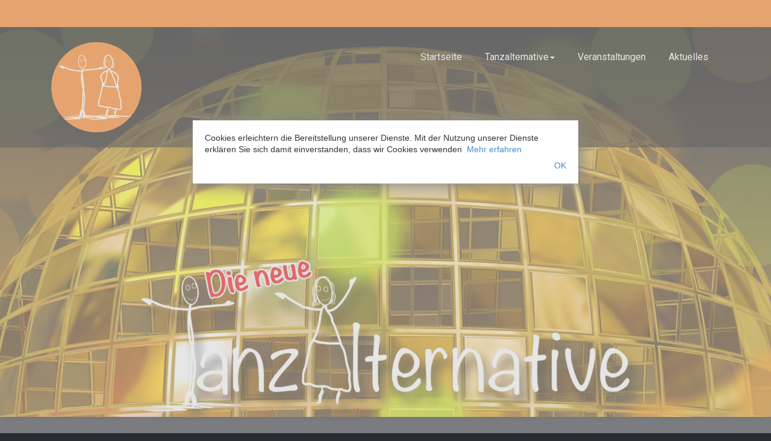

--- FILE ---
content_type: text/html; charset=UTF-8
request_url: https://neuetanzalternative.jukebox-dj-service.de/
body_size: 11934
content:
<!DOCTYPE html>
<html xmlns="http://www.w3.org/1999/xhtml" lang="de">
<head>
	<!--[if IE]>
	<meta http-equiv="X-UA-Compatible" content="IE=edge,chrome=1">
	<![endif]-->
	<meta http-equiv="Content-Type" content="text/html; charset=utf-8" />
	<meta name="viewport" content="width=device-width, initial-scale=1.0" />
	<link rel="profile" href="http://gmpg.org/xfn/11" />
	<title>Die neue Tanzalternative &#8211; Das Schönste, was Füße tun können, ist Tanzen !</title>
<meta name='robots' content='max-image-preview:large' />
<link rel='dns-prefetch' href='//fonts.googleapis.com' />
<link rel='dns-prefetch' href='//s.w.org' />
<link rel="alternate" type="application/rss+xml" title="Die neue Tanzalternative &raquo; Feed" href="https://neuetanzalternative.jukebox-dj-service.de/feed/" />
<link rel="alternate" type="application/rss+xml" title="Die neue Tanzalternative &raquo; Kommentar-Feed" href="https://neuetanzalternative.jukebox-dj-service.de/comments/feed/" />
<script type="text/javascript">
window._wpemojiSettings = {"baseUrl":"https:\/\/s.w.org\/images\/core\/emoji\/13.1.0\/72x72\/","ext":".png","svgUrl":"https:\/\/s.w.org\/images\/core\/emoji\/13.1.0\/svg\/","svgExt":".svg","source":{"concatemoji":"https:\/\/neuetanzalternative.jukebox-dj-service.de\/wp-includes\/js\/wp-emoji-release.min.js?ver=5.9.12"}};
/*! This file is auto-generated */
!function(e,a,t){var n,r,o,i=a.createElement("canvas"),p=i.getContext&&i.getContext("2d");function s(e,t){var a=String.fromCharCode;p.clearRect(0,0,i.width,i.height),p.fillText(a.apply(this,e),0,0);e=i.toDataURL();return p.clearRect(0,0,i.width,i.height),p.fillText(a.apply(this,t),0,0),e===i.toDataURL()}function c(e){var t=a.createElement("script");t.src=e,t.defer=t.type="text/javascript",a.getElementsByTagName("head")[0].appendChild(t)}for(o=Array("flag","emoji"),t.supports={everything:!0,everythingExceptFlag:!0},r=0;r<o.length;r++)t.supports[o[r]]=function(e){if(!p||!p.fillText)return!1;switch(p.textBaseline="top",p.font="600 32px Arial",e){case"flag":return s([127987,65039,8205,9895,65039],[127987,65039,8203,9895,65039])?!1:!s([55356,56826,55356,56819],[55356,56826,8203,55356,56819])&&!s([55356,57332,56128,56423,56128,56418,56128,56421,56128,56430,56128,56423,56128,56447],[55356,57332,8203,56128,56423,8203,56128,56418,8203,56128,56421,8203,56128,56430,8203,56128,56423,8203,56128,56447]);case"emoji":return!s([10084,65039,8205,55357,56613],[10084,65039,8203,55357,56613])}return!1}(o[r]),t.supports.everything=t.supports.everything&&t.supports[o[r]],"flag"!==o[r]&&(t.supports.everythingExceptFlag=t.supports.everythingExceptFlag&&t.supports[o[r]]);t.supports.everythingExceptFlag=t.supports.everythingExceptFlag&&!t.supports.flag,t.DOMReady=!1,t.readyCallback=function(){t.DOMReady=!0},t.supports.everything||(n=function(){t.readyCallback()},a.addEventListener?(a.addEventListener("DOMContentLoaded",n,!1),e.addEventListener("load",n,!1)):(e.attachEvent("onload",n),a.attachEvent("onreadystatechange",function(){"complete"===a.readyState&&t.readyCallback()})),(n=t.source||{}).concatemoji?c(n.concatemoji):n.wpemoji&&n.twemoji&&(c(n.twemoji),c(n.wpemoji)))}(window,document,window._wpemojiSettings);
</script>
<style type="text/css">
img.wp-smiley,
img.emoji {
	display: inline !important;
	border: none !important;
	box-shadow: none !important;
	height: 1em !important;
	width: 1em !important;
	margin: 0 0.07em !important;
	vertical-align: -0.1em !important;
	background: none !important;
	padding: 0 !important;
}
</style>
	<link rel='stylesheet' id='wp-block-library-css'  href='https://neuetanzalternative.jukebox-dj-service.de/wp-includes/css/dist/block-library/style.min.css?ver=5.9.12' type='text/css' media='all' />
<style id='global-styles-inline-css' type='text/css'>
body{--wp--preset--color--black: #000000;--wp--preset--color--cyan-bluish-gray: #abb8c3;--wp--preset--color--white: #ffffff;--wp--preset--color--pale-pink: #f78da7;--wp--preset--color--vivid-red: #cf2e2e;--wp--preset--color--luminous-vivid-orange: #ff6900;--wp--preset--color--luminous-vivid-amber: #fcb900;--wp--preset--color--light-green-cyan: #7bdcb5;--wp--preset--color--vivid-green-cyan: #00d084;--wp--preset--color--pale-cyan-blue: #8ed1fc;--wp--preset--color--vivid-cyan-blue: #0693e3;--wp--preset--color--vivid-purple: #9b51e0;--wp--preset--gradient--vivid-cyan-blue-to-vivid-purple: linear-gradient(135deg,rgba(6,147,227,1) 0%,rgb(155,81,224) 100%);--wp--preset--gradient--light-green-cyan-to-vivid-green-cyan: linear-gradient(135deg,rgb(122,220,180) 0%,rgb(0,208,130) 100%);--wp--preset--gradient--luminous-vivid-amber-to-luminous-vivid-orange: linear-gradient(135deg,rgba(252,185,0,1) 0%,rgba(255,105,0,1) 100%);--wp--preset--gradient--luminous-vivid-orange-to-vivid-red: linear-gradient(135deg,rgba(255,105,0,1) 0%,rgb(207,46,46) 100%);--wp--preset--gradient--very-light-gray-to-cyan-bluish-gray: linear-gradient(135deg,rgb(238,238,238) 0%,rgb(169,184,195) 100%);--wp--preset--gradient--cool-to-warm-spectrum: linear-gradient(135deg,rgb(74,234,220) 0%,rgb(151,120,209) 20%,rgb(207,42,186) 40%,rgb(238,44,130) 60%,rgb(251,105,98) 80%,rgb(254,248,76) 100%);--wp--preset--gradient--blush-light-purple: linear-gradient(135deg,rgb(255,206,236) 0%,rgb(152,150,240) 100%);--wp--preset--gradient--blush-bordeaux: linear-gradient(135deg,rgb(254,205,165) 0%,rgb(254,45,45) 50%,rgb(107,0,62) 100%);--wp--preset--gradient--luminous-dusk: linear-gradient(135deg,rgb(255,203,112) 0%,rgb(199,81,192) 50%,rgb(65,88,208) 100%);--wp--preset--gradient--pale-ocean: linear-gradient(135deg,rgb(255,245,203) 0%,rgb(182,227,212) 50%,rgb(51,167,181) 100%);--wp--preset--gradient--electric-grass: linear-gradient(135deg,rgb(202,248,128) 0%,rgb(113,206,126) 100%);--wp--preset--gradient--midnight: linear-gradient(135deg,rgb(2,3,129) 0%,rgb(40,116,252) 100%);--wp--preset--duotone--dark-grayscale: url('#wp-duotone-dark-grayscale');--wp--preset--duotone--grayscale: url('#wp-duotone-grayscale');--wp--preset--duotone--purple-yellow: url('#wp-duotone-purple-yellow');--wp--preset--duotone--blue-red: url('#wp-duotone-blue-red');--wp--preset--duotone--midnight: url('#wp-duotone-midnight');--wp--preset--duotone--magenta-yellow: url('#wp-duotone-magenta-yellow');--wp--preset--duotone--purple-green: url('#wp-duotone-purple-green');--wp--preset--duotone--blue-orange: url('#wp-duotone-blue-orange');--wp--preset--font-size--small: 13px;--wp--preset--font-size--medium: 20px;--wp--preset--font-size--large: 36px;--wp--preset--font-size--x-large: 42px;}.has-black-color{color: var(--wp--preset--color--black) !important;}.has-cyan-bluish-gray-color{color: var(--wp--preset--color--cyan-bluish-gray) !important;}.has-white-color{color: var(--wp--preset--color--white) !important;}.has-pale-pink-color{color: var(--wp--preset--color--pale-pink) !important;}.has-vivid-red-color{color: var(--wp--preset--color--vivid-red) !important;}.has-luminous-vivid-orange-color{color: var(--wp--preset--color--luminous-vivid-orange) !important;}.has-luminous-vivid-amber-color{color: var(--wp--preset--color--luminous-vivid-amber) !important;}.has-light-green-cyan-color{color: var(--wp--preset--color--light-green-cyan) !important;}.has-vivid-green-cyan-color{color: var(--wp--preset--color--vivid-green-cyan) !important;}.has-pale-cyan-blue-color{color: var(--wp--preset--color--pale-cyan-blue) !important;}.has-vivid-cyan-blue-color{color: var(--wp--preset--color--vivid-cyan-blue) !important;}.has-vivid-purple-color{color: var(--wp--preset--color--vivid-purple) !important;}.has-black-background-color{background-color: var(--wp--preset--color--black) !important;}.has-cyan-bluish-gray-background-color{background-color: var(--wp--preset--color--cyan-bluish-gray) !important;}.has-white-background-color{background-color: var(--wp--preset--color--white) !important;}.has-pale-pink-background-color{background-color: var(--wp--preset--color--pale-pink) !important;}.has-vivid-red-background-color{background-color: var(--wp--preset--color--vivid-red) !important;}.has-luminous-vivid-orange-background-color{background-color: var(--wp--preset--color--luminous-vivid-orange) !important;}.has-luminous-vivid-amber-background-color{background-color: var(--wp--preset--color--luminous-vivid-amber) !important;}.has-light-green-cyan-background-color{background-color: var(--wp--preset--color--light-green-cyan) !important;}.has-vivid-green-cyan-background-color{background-color: var(--wp--preset--color--vivid-green-cyan) !important;}.has-pale-cyan-blue-background-color{background-color: var(--wp--preset--color--pale-cyan-blue) !important;}.has-vivid-cyan-blue-background-color{background-color: var(--wp--preset--color--vivid-cyan-blue) !important;}.has-vivid-purple-background-color{background-color: var(--wp--preset--color--vivid-purple) !important;}.has-black-border-color{border-color: var(--wp--preset--color--black) !important;}.has-cyan-bluish-gray-border-color{border-color: var(--wp--preset--color--cyan-bluish-gray) !important;}.has-white-border-color{border-color: var(--wp--preset--color--white) !important;}.has-pale-pink-border-color{border-color: var(--wp--preset--color--pale-pink) !important;}.has-vivid-red-border-color{border-color: var(--wp--preset--color--vivid-red) !important;}.has-luminous-vivid-orange-border-color{border-color: var(--wp--preset--color--luminous-vivid-orange) !important;}.has-luminous-vivid-amber-border-color{border-color: var(--wp--preset--color--luminous-vivid-amber) !important;}.has-light-green-cyan-border-color{border-color: var(--wp--preset--color--light-green-cyan) !important;}.has-vivid-green-cyan-border-color{border-color: var(--wp--preset--color--vivid-green-cyan) !important;}.has-pale-cyan-blue-border-color{border-color: var(--wp--preset--color--pale-cyan-blue) !important;}.has-vivid-cyan-blue-border-color{border-color: var(--wp--preset--color--vivid-cyan-blue) !important;}.has-vivid-purple-border-color{border-color: var(--wp--preset--color--vivid-purple) !important;}.has-vivid-cyan-blue-to-vivid-purple-gradient-background{background: var(--wp--preset--gradient--vivid-cyan-blue-to-vivid-purple) !important;}.has-light-green-cyan-to-vivid-green-cyan-gradient-background{background: var(--wp--preset--gradient--light-green-cyan-to-vivid-green-cyan) !important;}.has-luminous-vivid-amber-to-luminous-vivid-orange-gradient-background{background: var(--wp--preset--gradient--luminous-vivid-amber-to-luminous-vivid-orange) !important;}.has-luminous-vivid-orange-to-vivid-red-gradient-background{background: var(--wp--preset--gradient--luminous-vivid-orange-to-vivid-red) !important;}.has-very-light-gray-to-cyan-bluish-gray-gradient-background{background: var(--wp--preset--gradient--very-light-gray-to-cyan-bluish-gray) !important;}.has-cool-to-warm-spectrum-gradient-background{background: var(--wp--preset--gradient--cool-to-warm-spectrum) !important;}.has-blush-light-purple-gradient-background{background: var(--wp--preset--gradient--blush-light-purple) !important;}.has-blush-bordeaux-gradient-background{background: var(--wp--preset--gradient--blush-bordeaux) !important;}.has-luminous-dusk-gradient-background{background: var(--wp--preset--gradient--luminous-dusk) !important;}.has-pale-ocean-gradient-background{background: var(--wp--preset--gradient--pale-ocean) !important;}.has-electric-grass-gradient-background{background: var(--wp--preset--gradient--electric-grass) !important;}.has-midnight-gradient-background{background: var(--wp--preset--gradient--midnight) !important;}.has-small-font-size{font-size: var(--wp--preset--font-size--small) !important;}.has-medium-font-size{font-size: var(--wp--preset--font-size--medium) !important;}.has-large-font-size{font-size: var(--wp--preset--font-size--large) !important;}.has-x-large-font-size{font-size: var(--wp--preset--font-size--x-large) !important;}
</style>
<link rel='stylesheet' id='contact-form-7-css'  href='https://neuetanzalternative.jukebox-dj-service.de/wp-content/plugins/contact-form-7/includes/css/styles.css?ver=5.5.6' type='text/css' media='all' />
<link rel='stylesheet' id='events-manager-css'  href='https://neuetanzalternative.jukebox-dj-service.de/wp-content/plugins/events-manager/includes/css/events_manager.css?ver=5.99912' type='text/css' media='all' />
<link rel='stylesheet' id='wp-polls-css'  href='https://neuetanzalternative.jukebox-dj-service.de/wp-content/plugins/wp-polls/polls-css.css?ver=2.75.6' type='text/css' media='all' />
<style id='wp-polls-inline-css' type='text/css'>
.wp-polls .pollbar {
	margin: 1px;
	font-size: 6px;
	line-height: 8px;
	height: 8px;
	background: #fc7c11;
	border: 1px solid #c8c8c8;
}

</style>
<link rel='stylesheet' id='wallstreet-fonts-css'  href='//fonts.googleapis.com/css?family=Roboto%3A100%2C300%2C400%2C500%2C700%7C900%7Citalic&#038;subset=latin%2Clatin-ext' type='text/css' media='all' />
<link rel='stylesheet' id='wp-members-css'  href='https://neuetanzalternative.jukebox-dj-service.de/wp-content/plugins/wp-members/assets/css/forms/generic-no-float.min.css?ver=3.4.1.2' type='text/css' media='all' />
<link rel='stylesheet' id='wallstreet-style-css'  href='https://neuetanzalternative.jukebox-dj-service.de/wp-content/themes/bluestreet/style.css?ver=5.9.12' type='text/css' media='all' />
<link rel='stylesheet' id='bootstrap-css'  href='https://neuetanzalternative.jukebox-dj-service.de/wp-content/themes/wallstreet/css/bootstrap.css?ver=5.9.12' type='text/css' media='all' />
<link rel='stylesheet' id='wallstreet-theme-menu-css'  href='https://neuetanzalternative.jukebox-dj-service.de/wp-content/themes/wallstreet/css/theme-menu.css?ver=5.9.12' type='text/css' media='all' />
<link rel='stylesheet' id='wallstreet-media-responsive-css'  href='https://neuetanzalternative.jukebox-dj-service.de/wp-content/themes/wallstreet/css/media-responsive.css?ver=5.9.12' type='text/css' media='all' />
<link rel='stylesheet' id='wallstreet-font-awesome-min-css'  href='https://neuetanzalternative.jukebox-dj-service.de/wp-content/themes/wallstreet/css/font-awesome/css/font-awesome.min.css?ver=5.9.12' type='text/css' media='all' />
<link rel='stylesheet' id='wallstreet-tool-tip-css'  href='https://neuetanzalternative.jukebox-dj-service.de/wp-content/themes/wallstreet/css/css-tooltips.css?ver=5.9.12' type='text/css' media='all' />
<link rel='stylesheet' id='newsletter-css'  href='https://neuetanzalternative.jukebox-dj-service.de/wp-content/plugins/newsletter/style.css?ver=7.4.2' type='text/css' media='all' />
<link rel='stylesheet' id='bluestreet-parent-style-css'  href='https://neuetanzalternative.jukebox-dj-service.de/wp-content/themes/wallstreet/style.css?ver=5.9.12' type='text/css' media='all' />
<link rel='stylesheet' id='bluestreet-parent-media-style-css'  href='https://neuetanzalternative.jukebox-dj-service.de/wp-content/themes/wallstreet/css/media-responsive.css?ver=5.9.12' type='text/css' media='all' />
<link rel='stylesheet' id='bluestreet-default-css'  href='https://neuetanzalternative.jukebox-dj-service.de/wp-content/themes/bluestreet/css/default.css?ver=5.9.12' type='text/css' media='all' />
<link rel='stylesheet' id='jquery.lightbox.min.css-css'  href='https://neuetanzalternative.jukebox-dj-service.de/wp-content/plugins/wp-jquery-lightbox/styles/lightbox.min.css?ver=1.4.8.2' type='text/css' media='all' />
<script type='text/javascript' src='https://neuetanzalternative.jukebox-dj-service.de/wp-includes/js/dist/vendor/regenerator-runtime.min.js?ver=0.13.9' id='regenerator-runtime-js'></script>
<script type='text/javascript' src='https://neuetanzalternative.jukebox-dj-service.de/wp-includes/js/dist/vendor/wp-polyfill.min.js?ver=3.15.0' id='wp-polyfill-js'></script>
<script type='text/javascript' src='https://neuetanzalternative.jukebox-dj-service.de/wp-includes/js/jquery/jquery.min.js?ver=3.6.0' id='jquery-core-js'></script>
<script type='text/javascript' src='https://neuetanzalternative.jukebox-dj-service.de/wp-includes/js/jquery/jquery-migrate.min.js?ver=3.3.2' id='jquery-migrate-js'></script>
<script type='text/javascript' src='https://neuetanzalternative.jukebox-dj-service.de/wp-includes/js/jquery/ui/core.min.js?ver=1.13.1' id='jquery-ui-core-js'></script>
<script type='text/javascript' src='https://neuetanzalternative.jukebox-dj-service.de/wp-includes/js/jquery/ui/mouse.min.js?ver=1.13.1' id='jquery-ui-mouse-js'></script>
<script type='text/javascript' src='https://neuetanzalternative.jukebox-dj-service.de/wp-includes/js/jquery/ui/sortable.min.js?ver=1.13.1' id='jquery-ui-sortable-js'></script>
<script type='text/javascript' src='https://neuetanzalternative.jukebox-dj-service.de/wp-includes/js/jquery/ui/datepicker.min.js?ver=1.13.1' id='jquery-ui-datepicker-js'></script>
<script type='text/javascript' id='jquery-ui-datepicker-js-after'>
jQuery(function(jQuery){jQuery.datepicker.setDefaults({"closeText":"Schlie\u00dfen","currentText":"Heute","monthNames":["Januar","Februar","M\u00e4rz","April","Mai","Juni","Juli","August","September","Oktober","November","Dezember"],"monthNamesShort":["Jan.","Feb.","M\u00e4rz","Apr.","Mai","Juni","Juli","Aug.","Sep.","Okt.","Nov.","Dez."],"nextText":"Weiter","prevText":"Zur\u00fcck","dayNames":["Sonntag","Montag","Dienstag","Mittwoch","Donnerstag","Freitag","Samstag"],"dayNamesShort":["So.","Mo.","Di.","Mi.","Do.","Fr.","Sa."],"dayNamesMin":["S","M","D","M","D","F","S"],"dateFormat":"d. MM yy","firstDay":1,"isRTL":false});});
</script>
<script type='text/javascript' src='https://neuetanzalternative.jukebox-dj-service.de/wp-includes/js/jquery/ui/menu.min.js?ver=1.13.1' id='jquery-ui-menu-js'></script>
<script type='text/javascript' src='https://neuetanzalternative.jukebox-dj-service.de/wp-includes/js/dist/dom-ready.min.js?ver=ecda74de0221e1c2ce5c57cbb5af09d5' id='wp-dom-ready-js'></script>
<script type='text/javascript' src='https://neuetanzalternative.jukebox-dj-service.de/wp-includes/js/dist/hooks.min.js?ver=1e58c8c5a32b2e97491080c5b10dc71c' id='wp-hooks-js'></script>
<script type='text/javascript' src='https://neuetanzalternative.jukebox-dj-service.de/wp-includes/js/dist/i18n.min.js?ver=30fcecb428a0e8383d3776bcdd3a7834' id='wp-i18n-js'></script>
<script type='text/javascript' id='wp-i18n-js-after'>
wp.i18n.setLocaleData( { 'text direction\u0004ltr': [ 'ltr' ] } );
</script>
<script type='text/javascript' id='wp-a11y-js-translations'>
( function( domain, translations ) {
	var localeData = translations.locale_data[ domain ] || translations.locale_data.messages;
	localeData[""].domain = domain;
	wp.i18n.setLocaleData( localeData, domain );
} )( "default", {"translation-revision-date":"2026-01-24 23:24:07+0000","generator":"GlotPress\/4.0.3","domain":"messages","locale_data":{"messages":{"":{"domain":"messages","plural-forms":"nplurals=2; plural=n != 1;","lang":"de"},"Notifications":["Benachrichtigungen"]}},"comment":{"reference":"wp-includes\/js\/dist\/a11y.js"}} );
</script>
<script type='text/javascript' src='https://neuetanzalternative.jukebox-dj-service.de/wp-includes/js/dist/a11y.min.js?ver=68e470cf840f69530e9db3be229ad4b6' id='wp-a11y-js'></script>
<script type='text/javascript' id='jquery-ui-autocomplete-js-extra'>
/* <![CDATA[ */
var uiAutocompleteL10n = {"noResults":"Es wurden keine Ergebnisse gefunden.","oneResult":"1 Ergebnis gefunden. Benutze die Pfeiltasten zum Navigieren.","manyResults":"%d Ergebnisse gefunden. Benutze die Pfeiltasten zum Navigieren.","itemSelected":"Der Eintrag wurde ausgew\u00e4hlt."};
/* ]]> */
</script>
<script type='text/javascript' src='https://neuetanzalternative.jukebox-dj-service.de/wp-includes/js/jquery/ui/autocomplete.min.js?ver=1.13.1' id='jquery-ui-autocomplete-js'></script>
<script type='text/javascript' src='https://neuetanzalternative.jukebox-dj-service.de/wp-includes/js/jquery/ui/resizable.min.js?ver=1.13.1' id='jquery-ui-resizable-js'></script>
<script type='text/javascript' src='https://neuetanzalternative.jukebox-dj-service.de/wp-includes/js/jquery/ui/draggable.min.js?ver=1.13.1' id='jquery-ui-draggable-js'></script>
<script type='text/javascript' src='https://neuetanzalternative.jukebox-dj-service.de/wp-includes/js/jquery/ui/controlgroup.min.js?ver=1.13.1' id='jquery-ui-controlgroup-js'></script>
<script type='text/javascript' src='https://neuetanzalternative.jukebox-dj-service.de/wp-includes/js/jquery/ui/checkboxradio.min.js?ver=1.13.1' id='jquery-ui-checkboxradio-js'></script>
<script type='text/javascript' src='https://neuetanzalternative.jukebox-dj-service.de/wp-includes/js/jquery/ui/button.min.js?ver=1.13.1' id='jquery-ui-button-js'></script>
<script type='text/javascript' src='https://neuetanzalternative.jukebox-dj-service.de/wp-includes/js/jquery/ui/dialog.min.js?ver=1.13.1' id='jquery-ui-dialog-js'></script>
<script type='text/javascript' id='events-manager-js-extra'>
/* <![CDATA[ */
var EM = {"ajaxurl":"https:\/\/neuetanzalternative.jukebox-dj-service.de\/wp-admin\/admin-ajax.php","locationajaxurl":"https:\/\/neuetanzalternative.jukebox-dj-service.de\/wp-admin\/admin-ajax.php?action=locations_search","firstDay":"1","locale":"de","dateFormat":"dd.mm.yy","ui_css":"https:\/\/neuetanzalternative.jukebox-dj-service.de\/wp-content\/plugins\/events-manager\/includes\/css\/jquery-ui.min.css","show24hours":"1","is_ssl":"1","google_maps_api":"AIzaSyAl00xAXCdec_lZTeG76A4jbHgazd8c5TI","bookingInProgress":"Bitte warte, w\u00e4hrend die Buchung abgeschickt wird.","tickets_save":"Ticket speichern","bookingajaxurl":"https:\/\/neuetanzalternative.jukebox-dj-service.de\/wp-admin\/admin-ajax.php","bookings_export_save":"Buchungen exportieren","bookings_settings_save":"Einstellungen speichern","booking_delete":"Bist du dir sicher, dass du es l\u00f6schen m\u00f6chtest?","booking_offset":"30","bb_full":"Ausverkauft","bb_book":"Jetzt reservieren","bb_booking":"Reserviere...","bb_booked":"Reservierung Abgesendet","bb_error":"Buchung Fehler. Nochmal versuchen?","bb_cancel":"Stornieren","bb_canceling":"Stornieren...","bb_cancelled":"Abgesagt","bb_cancel_error":"Stornierung Fehler. Nochmal versuchen?","txt_search":"Suche","txt_searching":"Suche...","txt_loading":"Wird geladen...","event_detach_warning":"Bist du sicher, dass du diese sich wiederholende Veranstaltung herausl\u00f6sen willst? Wenn du dies tun, verlierst du alle Buchungsinformationen und die alten wiederkehrenden Veranstaltung werden gel\u00f6scht.","delete_recurrence_warning":"Bist du sicher, dass du alle Wiederholungen dieser Veranstaltung l\u00f6schen willst? Alle Veranstaltungen werden in den Papierkorb verschoben.","disable_bookings_warning":"Bist du sicher, dass du Buchungen deaktivieren willst? Wenn du das tust und speicherst, wirst du alle bisherigen Buchungen verlieren. Wenn du nur weitere Buchungen verhindern willst, reduziere die Anzahl der verf\u00fcgbaren Pl\u00e4tze auf die Anzahl der bisherigen Buchungen.","booking_warning_cancel":"Bist du sicher, dass du deine Buchung stornieren willst?"};
/* ]]> */
</script>
<script type='text/javascript' src='https://neuetanzalternative.jukebox-dj-service.de/wp-content/plugins/events-manager/includes/js/events-manager.js?ver=5.99912' id='events-manager-js'></script>
<script type='text/javascript' src='https://neuetanzalternative.jukebox-dj-service.de/wp-content/themes/wallstreet/js/menu/menu.js?ver=5.9.12' id='wallstreet-menu-js'></script>
<script type='text/javascript' src='https://neuetanzalternative.jukebox-dj-service.de/wp-content/themes/wallstreet/js/bootstrap.min.js?ver=5.9.12' id='wallstreet-bootstrap-js'></script>
<link rel="https://api.w.org/" href="https://neuetanzalternative.jukebox-dj-service.de/wp-json/" /><link rel="alternate" type="application/json" href="https://neuetanzalternative.jukebox-dj-service.de/wp-json/wp/v2/pages/1252" /><link rel="EditURI" type="application/rsd+xml" title="RSD" href="https://neuetanzalternative.jukebox-dj-service.de/xmlrpc.php?rsd" />
<link rel="wlwmanifest" type="application/wlwmanifest+xml" href="https://neuetanzalternative.jukebox-dj-service.de/wp-includes/wlwmanifest.xml" /> 
<meta name="generator" content="WordPress 5.9.12" />
<link rel="canonical" href="https://neuetanzalternative.jukebox-dj-service.de/" />
<link rel='shortlink' href='https://neuetanzalternative.jukebox-dj-service.de/' />
		<!-- Custom Logo: hide header text -->
		<style id="custom-logo-css" type="text/css">
			.site-title, .site-description {
				position: absolute;
				clip: rect(1px, 1px, 1px, 1px);
			}
		</style>
		<link rel="alternate" type="application/json+oembed" href="https://neuetanzalternative.jukebox-dj-service.de/wp-json/oembed/1.0/embed?url=https%3A%2F%2Fneuetanzalternative.jukebox-dj-service.de%2F" />
<link rel="alternate" type="text/xml+oembed" href="https://neuetanzalternative.jukebox-dj-service.de/wp-json/oembed/1.0/embed?url=https%3A%2F%2Fneuetanzalternative.jukebox-dj-service.de%2F&#038;format=xml" />
<style type="text/css">.recentcomments a{display:inline !important;padding:0 !important;margin:0 !important;}</style>	
</head>
<body class="home page-template page-template-template-homepage page-template-template-homepage-php page page-id-1252">
<svg xmlns="http://www.w3.org/2000/svg" viewBox="0 0 0 0" width="0" height="0" focusable="false" role="none" style="visibility: hidden; position: absolute; left: -9999px; overflow: hidden;" ><defs><filter id="wp-duotone-dark-grayscale"><feColorMatrix color-interpolation-filters="sRGB" type="matrix" values=" .299 .587 .114 0 0 .299 .587 .114 0 0 .299 .587 .114 0 0 .299 .587 .114 0 0 " /><feComponentTransfer color-interpolation-filters="sRGB" ><feFuncR type="table" tableValues="0 0.49803921568627" /><feFuncG type="table" tableValues="0 0.49803921568627" /><feFuncB type="table" tableValues="0 0.49803921568627" /><feFuncA type="table" tableValues="1 1" /></feComponentTransfer><feComposite in2="SourceGraphic" operator="in" /></filter></defs></svg><svg xmlns="http://www.w3.org/2000/svg" viewBox="0 0 0 0" width="0" height="0" focusable="false" role="none" style="visibility: hidden; position: absolute; left: -9999px; overflow: hidden;" ><defs><filter id="wp-duotone-grayscale"><feColorMatrix color-interpolation-filters="sRGB" type="matrix" values=" .299 .587 .114 0 0 .299 .587 .114 0 0 .299 .587 .114 0 0 .299 .587 .114 0 0 " /><feComponentTransfer color-interpolation-filters="sRGB" ><feFuncR type="table" tableValues="0 1" /><feFuncG type="table" tableValues="0 1" /><feFuncB type="table" tableValues="0 1" /><feFuncA type="table" tableValues="1 1" /></feComponentTransfer><feComposite in2="SourceGraphic" operator="in" /></filter></defs></svg><svg xmlns="http://www.w3.org/2000/svg" viewBox="0 0 0 0" width="0" height="0" focusable="false" role="none" style="visibility: hidden; position: absolute; left: -9999px; overflow: hidden;" ><defs><filter id="wp-duotone-purple-yellow"><feColorMatrix color-interpolation-filters="sRGB" type="matrix" values=" .299 .587 .114 0 0 .299 .587 .114 0 0 .299 .587 .114 0 0 .299 .587 .114 0 0 " /><feComponentTransfer color-interpolation-filters="sRGB" ><feFuncR type="table" tableValues="0.54901960784314 0.98823529411765" /><feFuncG type="table" tableValues="0 1" /><feFuncB type="table" tableValues="0.71764705882353 0.25490196078431" /><feFuncA type="table" tableValues="1 1" /></feComponentTransfer><feComposite in2="SourceGraphic" operator="in" /></filter></defs></svg><svg xmlns="http://www.w3.org/2000/svg" viewBox="0 0 0 0" width="0" height="0" focusable="false" role="none" style="visibility: hidden; position: absolute; left: -9999px; overflow: hidden;" ><defs><filter id="wp-duotone-blue-red"><feColorMatrix color-interpolation-filters="sRGB" type="matrix" values=" .299 .587 .114 0 0 .299 .587 .114 0 0 .299 .587 .114 0 0 .299 .587 .114 0 0 " /><feComponentTransfer color-interpolation-filters="sRGB" ><feFuncR type="table" tableValues="0 1" /><feFuncG type="table" tableValues="0 0.27843137254902" /><feFuncB type="table" tableValues="0.5921568627451 0.27843137254902" /><feFuncA type="table" tableValues="1 1" /></feComponentTransfer><feComposite in2="SourceGraphic" operator="in" /></filter></defs></svg><svg xmlns="http://www.w3.org/2000/svg" viewBox="0 0 0 0" width="0" height="0" focusable="false" role="none" style="visibility: hidden; position: absolute; left: -9999px; overflow: hidden;" ><defs><filter id="wp-duotone-midnight"><feColorMatrix color-interpolation-filters="sRGB" type="matrix" values=" .299 .587 .114 0 0 .299 .587 .114 0 0 .299 .587 .114 0 0 .299 .587 .114 0 0 " /><feComponentTransfer color-interpolation-filters="sRGB" ><feFuncR type="table" tableValues="0 0" /><feFuncG type="table" tableValues="0 0.64705882352941" /><feFuncB type="table" tableValues="0 1" /><feFuncA type="table" tableValues="1 1" /></feComponentTransfer><feComposite in2="SourceGraphic" operator="in" /></filter></defs></svg><svg xmlns="http://www.w3.org/2000/svg" viewBox="0 0 0 0" width="0" height="0" focusable="false" role="none" style="visibility: hidden; position: absolute; left: -9999px; overflow: hidden;" ><defs><filter id="wp-duotone-magenta-yellow"><feColorMatrix color-interpolation-filters="sRGB" type="matrix" values=" .299 .587 .114 0 0 .299 .587 .114 0 0 .299 .587 .114 0 0 .299 .587 .114 0 0 " /><feComponentTransfer color-interpolation-filters="sRGB" ><feFuncR type="table" tableValues="0.78039215686275 1" /><feFuncG type="table" tableValues="0 0.94901960784314" /><feFuncB type="table" tableValues="0.35294117647059 0.47058823529412" /><feFuncA type="table" tableValues="1 1" /></feComponentTransfer><feComposite in2="SourceGraphic" operator="in" /></filter></defs></svg><svg xmlns="http://www.w3.org/2000/svg" viewBox="0 0 0 0" width="0" height="0" focusable="false" role="none" style="visibility: hidden; position: absolute; left: -9999px; overflow: hidden;" ><defs><filter id="wp-duotone-purple-green"><feColorMatrix color-interpolation-filters="sRGB" type="matrix" values=" .299 .587 .114 0 0 .299 .587 .114 0 0 .299 .587 .114 0 0 .299 .587 .114 0 0 " /><feComponentTransfer color-interpolation-filters="sRGB" ><feFuncR type="table" tableValues="0.65098039215686 0.40392156862745" /><feFuncG type="table" tableValues="0 1" /><feFuncB type="table" tableValues="0.44705882352941 0.4" /><feFuncA type="table" tableValues="1 1" /></feComponentTransfer><feComposite in2="SourceGraphic" operator="in" /></filter></defs></svg><svg xmlns="http://www.w3.org/2000/svg" viewBox="0 0 0 0" width="0" height="0" focusable="false" role="none" style="visibility: hidden; position: absolute; left: -9999px; overflow: hidden;" ><defs><filter id="wp-duotone-blue-orange"><feColorMatrix color-interpolation-filters="sRGB" type="matrix" values=" .299 .587 .114 0 0 .299 .587 .114 0 0 .299 .587 .114 0 0 .299 .587 .114 0 0 " /><feComponentTransfer color-interpolation-filters="sRGB" ><feFuncR type="table" tableValues="0.098039215686275 1" /><feFuncG type="table" tableValues="0 0.66274509803922" /><feFuncB type="table" tableValues="0.84705882352941 0.41960784313725" /><feFuncA type="table" tableValues="1 1" /></feComponentTransfer><feComposite in2="SourceGraphic" operator="in" /></filter></defs></svg>        <a class="skip-link wallstreet-screen-reader" href="#content">Skip to content</a>
 
    <!--Header Top Layer Section-->
	<div class="header-top-area">
	<div class="container">
		<div class="row">
			<div class="col-sm-6">
							</div>

			<div class="col-sm-6">
						</div>
		</div>
	</div>
</div>
         <div class="navbar navbar-wrapper navbar-inverse navbar-static-top" role="navigation">
            <div class="container">
              
                <!-- Brand and toggle get grouped for better mobile display -->
                <div class="navbar-header">
                <!-- logo -->
                 
                            <a class="navbar-brand" href="https://neuetanzalternative.jukebox-dj-service.de/">
                                <img src="https://neuetanzalternative.jukebox-dj-service.de/wp-content/uploads/2015/12/Logo.png" style="height:150px; width:150px;" alt="Die neue Tanzalternative" />
                            </a>
                                            <!-- /logo -->
                  <button type="button" class="navbar-toggle" data-toggle="collapse" data-target="#bs-example-navbar-collapse-1">
                    <span class="sr-only">Toggle navigation</span>
                    <span class="icon-bar"></span>
                    <span class="icon-bar"></span>
                    <span class="icon-bar"></span>
                  </button>
                </div>
                <!-- Collect the nav links, forms, and other content for toggling -->
                <div class="collapse navbar-collapse" id="bs-example-navbar-collapse-1">
                <ul id="menu-menu-1" class="nav navbar-nav navbar-right"><li id="menu-item-42" class="menu-item menu-item-type-custom menu-item-object-custom menu-item-42"><a href="http://www.neuetanzalternative.de">Startseite</a></li>
<li id="menu-item-55" class="menu-item menu-item-type-post_type menu-item-object-page menu-item-has-children menu-item-55 dropdown"><a href="https://neuetanzalternative.jukebox-dj-service.de/die-neue-tanzalternative/">Tanzalternative<b class="caret"></b></a>
<ul class="dropdown-menu">
	<li id="menu-item-167" class="menu-item menu-item-type-post_type menu-item-object-page menu-item-167"><a href="https://neuetanzalternative.jukebox-dj-service.de/die-neue-tanzalternative/musik/">Musik</a></li>
	<li id="menu-item-184" class="menu-item menu-item-type-taxonomy menu-item-object-category menu-item-184"><a href="https://neuetanzalternative.jukebox-dj-service.de/category/playlisten/">Playlisten</a></li>
	<li id="menu-item-86" class="menu-item menu-item-type-post_type menu-item-object-page menu-item-86"><a href="https://neuetanzalternative.jukebox-dj-service.de/die-neue-tanzalternative/drinks/">Drinks</a></li>
	<li id="menu-item-281" class="menu-item menu-item-type-taxonomy menu-item-object-category menu-item-281"><a href="https://neuetanzalternative.jukebox-dj-service.de/category/impressionen/">Impressionen</a></li>
	<li id="menu-item-126" class="menu-item menu-item-type-post_type menu-item-object-page menu-item-126"><a href="https://neuetanzalternative.jukebox-dj-service.de/kontakt/">Kontakt</a></li>
	<li id="menu-item-297" class="menu-item menu-item-type-post_type menu-item-object-page menu-item-297"><a href="https://neuetanzalternative.jukebox-dj-service.de/die-neue-tanzalternative/anfahrt/">Anfahrt</a></li>
</ul>
</li>
<li id="menu-item-67" class="menu-item menu-item-type-post_type menu-item-object-page menu-item-67"><a href="https://neuetanzalternative.jukebox-dj-service.de/veranstaltungen/">Veranstaltungen</a></li>
<li id="menu-item-116" class="menu-item menu-item-type-taxonomy menu-item-object-category menu-item-116"><a href="https://neuetanzalternative.jukebox-dj-service.de/category/aktuelles/">Aktuelles</a></li>
</ul>                </div><!-- /.navbar-collapse -->            
            </div>
        </div>
                   
<!--Header Logo & Menus-->
<div tabindex = "0" id="content"></div>
	<!-- /Slider Section -->
<div class="homepage_mycarousel">
	<div class="static-banner" style="background-image:url(https://neuetanzalternative.jukebox-dj-service.de/wp-content/uploads/2015/12/bg.jpg);width: 100%; height: 90vh; background-position: center center; background-size: cover; z-index: 0;">
		<div class="flex-slider-center">
										</div>
			</div>
</div>
            <!-- wallstreet Service Section ---->
            <div class="service-section">
                <div class="container">
                    <div class="row">
                        <div class="section_heading_title">
                                                            <h1>Unser Angebot</h1>
                                <div class="pagetitle-separator">
                                    <div class="pagetitle-separator-border">
                                        <div class="pagetitle-separator-box"></div>
                                    </div>
                                </div>
                                                                                        <p>Das bieten wir Euch bei der Tanzalternative</p>
                                                    </div>
                    </div>
                                        <div class="row ">
                                                            <div class="col-md-4 col-sm-6 service-effect">
                                                                                <div class="service-box">
                                                <img class="img-responsive service-box-image" alt="Musik" src="https://neuetanzalternative.jukebox-dj-service.de/wp-content/uploads/2015/12/musik.png">
                                            </div>
                                                                                <div class="service-area">
                                                                                            <h2><a href="#">Musik</a></h2>
                                                                                                                                        <p>Mit Ihrer vielseitigen Musikauswahl aus Pop, Rock &amp; Dance der letzten 50 Jahre, sorgt die TWO-MEN-SHOW für willkommene Abwechslung bei ihren Gästen.</p>
                                                                                    </div><!-- / service-area -->
                                                                            </div> <!-- / service-effect column -->
                                                                        <div class="col-md-4 col-sm-6 service-effect">
                                                                                <div class="service-box">
                                                <img class="img-responsive service-box-image" alt="Drinks" src="https://neuetanzalternative.jukebox-dj-service.de/wp-content/uploads/2015/12/drinks.png">
                                            </div>
                                                                                <div class="service-area">
                                                                                            <h2><a href="#">Drinks</a></h2>
                                                                                                                                        <p>Kaffee oder Cola, Rotwein oder Weißwein, Äppler oder Bier, Saft oder Schorle - Wir bieten Euch ein Angebot an heißen und kalten Getränken zu fairen Preisen an.</p>
                                                                                    </div><!-- / service-area -->
                                                                            </div> <!-- / service-effect column -->
                                                                        <div class="col-md-4 col-sm-6 service-effect">
                                                                                <div class="service-box">
                                                <img class="img-responsive service-box-image" alt="Geselligkeit" src="https://neuetanzalternative.jukebox-dj-service.de/wp-content/uploads/2015/12/party.png">
                                            </div>
                                                                                <div class="service-area">
                                                                                            <h2><a href="#">Geselligkeit</a></h2>
                                                                                                                                        <p>In gemütlicher Atmosphäre nette Menschen kennen lernen, zu einem Glas Wein gute Musik genießen oder einfach abtanzen - Hier findet Ihr Impressionen der neuen Tanzalternative.</p>
                                                                                    </div><!-- / service-area -->
                                                                            </div> <!-- / service-effect column -->
                                                        </div>
                </div>
            </div>
            	
<div class="container home-blog-section">
	<div class="row">
				<div class="section_heading_title">
					<h1>Aktuelles</h1>
						</div>
			</div>
	<!--Blog Content-->
           <div class="row">
                    <div class="col-md-4 col-sm-6">
                <div class="home-blog-area">
                    <div class="home-blog-post-img">                    </div>
                    <div class="home-blog-info">                        
                        <div class="home-blog-post-detail">
                            <span class="date">28. Juli 2020 </span>
                            <span class="comment"><a href="https://neuetanzalternative.jukebox-dj-service.de/2020/07/28/wie-geht-es-weiter/"><i class="fa fa-comment"></i>No comments</a></span>
                                            
                        </div>
                        <h2><a href="https://neuetanzalternative.jukebox-dj-service.de/2020/07/28/wie-geht-es-weiter/">Wie geht es weiter ?</a></h2>      
                        <div class="home-blog-description"><p>Die Coronakrise hat uns als Veranstalter arg zugesetzt und aktuell haben wir keinerlei Perspektive, wie es weitergehen soll. Ausgehend vom aktuellen Stand, wird es wohl bis November verboten bleiben, öffentliche Tanzveranstaltungen durchzuführen, so dass wir gegenwärtig davon ausgehen müssen, im September und Oktober den Knabenschulkeller nicht für die neue Tanzalternative öffnen zu können. Möglicherweise ändert [&hellip;]</p></div>
                        <div class="home-blog-btn"><a href="https://neuetanzalternative.jukebox-dj-service.de/2020/07/28/wie-geht-es-weiter/">Weiterlesen</a></div>                            
                    </div>
                </div>
            </div>
                        <div class="col-md-4 col-sm-6">
                <div class="home-blog-area">
                    <div class="home-blog-post-img">                    </div>
                    <div class="home-blog-info">                        
                        <div class="home-blog-post-detail">
                            <span class="date">29. März 2020 </span>
                            <span class="comment"><a href="https://neuetanzalternative.jukebox-dj-service.de/2020/03/29/die-two-men-show-on-air/"><i class="fa fa-comment"></i>No comments</a></span>
                                            
                        </div>
                        <h2><a href="https://neuetanzalternative.jukebox-dj-service.de/2020/03/29/die-two-men-show-on-air/">Die TWO-MEN-SHOW ON AIR</a></h2>      
                        <div class="home-blog-description"><p>Augfgrund der Corona-Krise und dem damit einhergehenden Veranstaltungsverbot haben wir uns entschlossen online auf Sendung zu gehen. Der Webradiosender laut.fm stellt uns netterweise seine Plattform zur Verfügung, um für Euch auch während der Krise da zu sein. So übertragen wir die ursprünglich für den 17. April geplante neue Tanzalternative im Webradio und Ihr könnt zu [&hellip;]</p></div>
                        <div class="home-blog-btn"><a href="https://neuetanzalternative.jukebox-dj-service.de/2020/03/29/die-two-men-show-on-air/">Weiterlesen</a></div>                            
                    </div>
                </div>
            </div>
                        <div class="col-md-4 col-sm-6">
                <div class="home-blog-area">
                    <div class="home-blog-post-img">                    </div>
                    <div class="home-blog-info">                        
                        <div class="home-blog-post-detail">
                            <span class="date">14. März 2020 </span>
                            <span class="comment"><a href="https://neuetanzalternative.jukebox-dj-service.de/2020/03/14/apriltermin-abgesagt/"><i class="fa fa-comment"></i>No comments</a></span>
                                            
                        </div>
                        <h2><a href="https://neuetanzalternative.jukebox-dj-service.de/2020/03/14/apriltermin-abgesagt/">Apriltermin abgesagt</a></h2>      
                        <div class="home-blog-description"><p>Wegen des Verbotes öffentlicher Veranstaltungen in Darmstadt aufgrund von Corona, müssen wir die für April geplante Tanzalternative leider absagen. Wir halten Euch bezüglich des nächsten Termins nach der Sommerpause auf dem Laufenden.</p></div>
                        <div class="home-blog-btn"><a href="https://neuetanzalternative.jukebox-dj-service.de/2020/03/14/apriltermin-abgesagt/">Weiterlesen</a></div>                            
                    </div>
                </div>
            </div>
            <div class='clearfix'></div>    </div>
     

</div>
<!-- Footer Widget Secton -->
<div class="footer_section">

		
	<div class="container">
					<div class="row footer-widget-section">
				<div class="col-md-3 col-sm-6 footer_widget_column"><h2 class="footer_widget_title">Nächster Termin</h2><ul><li>Keine Veranstaltungen</li></ul></div><div class="widget_text col-md-3 col-sm-6 footer_widget_column"><h2 class="footer_widget_title">Newsletter Anmeldung</h2><div class="textwidget custom-html-widget"><script type="text/javascript">
//<![CDATA[
if (typeof newsletter_check !== "function") {
window.newsletter_check = function (f) {
    var re = /^([a-zA-Z0-9_\.\-\+])+\@(([a-zA-Z0-9\-]{1,})+\.)+([a-zA-Z0-9]{2,})+$/;
    if (!re.test(f.elements["ne"].value)) {
        alert("Die Adresse ist nicht korrekt");
        return false;
    }
    for (var i=1; i<20; i++) {
    if (f.elements["np" + i] && f.elements["np" + i].required && f.elements["np" + i].value == "") {
        alert("");
        return false;
    }
    }
    if (f.elements["ny"] && !f.elements["ny"].checked) {
        alert("Du musst Deine Anmeldung bestätigen !");
        return false;
    }
    return true;
}
}
//]]>
</script>

<div class="tnp tnp-subscription">
<form method="post" action="http://www.neuetanzalternative.de/?na=s" onsubmit="return newsletter_check(this)">

<table cellspacing="0" cellpadding="3" border="0">

<!-- email -->
<tr>
	<th>E-Mail-Adresse</th>
	<td align="left"><input class="tnp-email" type="email" name="ne" size="30" required></td>
</tr>

<tr>
	<td colspan="2" class="tnp-td-privacy">
		<input type="checkbox" name="ny" required>&nbsp;Hiermit melde ich mich für den Newsletter der neuen Tanzalternative an, diese Anmeldung kann jederzeit widerrufen werden.
	</td>
</tr>

<tr>
	<td colspan="2" class="tnp-td-submit">
		<input class="tnp-submit" type="submit" value="Anmelden"/>
	</td>
</tr>

</table>
</form>
</div></div></div>			</div>
		        <div class="row">
			<div class="col-md-12">
									<div class="footer-copyright">
						<p>Copyright @ 2015 - <a href="https://www.jukebox-dj-service.de" target="_blank">Jukebox-DJ-Service</a>. Icons made by <a href="http://www.freepik.com/" target="_blank">Freepik</a>, <a href="http://www.flaticon.com/authors/ocha" target="_blank">OCHA</a> &amp; <a href="http://www.flaticon.com/authors/simpleicon" title="SimpleIcon">SimpleIcon</a> from <a href="http://www.flaticon.com/" target="_blank">www.flaticon.com</a>.
Licensed by <a href="http://creativecommons.org/licenses/by/3.0/" title="Creative Commons BY 3.0">CC BY 3.0</a></p>
					</div>
							</div>
		</div>
	</div>
</div>
</div> <!-- end of wrapper -->
<!-- Page scroll top -->
<a href="#" class="page_scrollup"><i class="fa fa-chevron-up"></i></a>
<!-- Page scroll top -->
				
				<script src="https://neuetanzalternative.jukebox-dj-service.de/wp-content/plugins/wp-cookiechoise/js/cookiechoices.js"></script>

								<script>
				  document.addEventListener('DOMContentLoaded', function(event) {
					cookieChoices.showCookieConsentDialog('Cookies erleichtern die Bereitstellung unserer Dienste. Mit der Nutzung unserer Dienste erklären Sie sich damit einverstanden, dass wir Cookies verwenden','OK', 'Mehr erfahren', 'http://tanzalternative.twomenshow.de/haftungsausschluss-und-schutzrecht/');
				  });
				</script>
				<script type='text/javascript' id='contact-form-7-js-extra'>
/* <![CDATA[ */
var wpcf7 = {"api":{"root":"https:\/\/neuetanzalternative.jukebox-dj-service.de\/wp-json\/","namespace":"contact-form-7\/v1"}};
/* ]]> */
</script>
<script type='text/javascript' src='https://neuetanzalternative.jukebox-dj-service.de/wp-content/plugins/contact-form-7/includes/js/index.js?ver=5.5.6' id='contact-form-7-js'></script>
<script type='text/javascript' id='wp-polls-js-extra'>
/* <![CDATA[ */
var pollsL10n = {"ajax_url":"https:\/\/neuetanzalternative.jukebox-dj-service.de\/wp-admin\/admin-ajax.php","text_wait":"Your last request is still being processed. Please wait a while ...","text_valid":"Please choose a valid poll answer.","text_multiple":"Maximum number of choices allowed: ","show_loading":"1","show_fading":"1"};
/* ]]> */
</script>
<script type='text/javascript' src='https://neuetanzalternative.jukebox-dj-service.de/wp-content/plugins/wp-polls/polls-js.js?ver=2.75.6' id='wp-polls-js'></script>
<script type='text/javascript' src='https://neuetanzalternative.jukebox-dj-service.de/wp-content/plugins/wp-jquery-lightbox/jquery.touchwipe.min.js?ver=1.4.8.2' id='wp-jquery-lightbox-swipe-js'></script>
<script type='text/javascript' id='wp-jquery-lightbox-js-extra'>
/* <![CDATA[ */
var JQLBSettings = {"showTitle":"1","showCaption":"1","showNumbers":"1","fitToScreen":"0","resizeSpeed":"400","showDownload":"0","navbarOnTop":"0","marginSize":"0","slideshowSpeed":"4000","prevLinkTitle":"Vorheriges Bild","nextLinkTitle":"N\u00e4chstes Bild","closeTitle":"Bildergalerie schlie\u00dfen","image":"Bild ","of":" von ","download":"Herunterladen","pause":"(Diashow anhalten)","play":"(Diashow starten)"};
/* ]]> */
</script>
<script type='text/javascript' src='https://neuetanzalternative.jukebox-dj-service.de/wp-content/plugins/wp-jquery-lightbox/jquery.lightbox.min.js?ver=1.4.8.2' id='wp-jquery-lightbox-js'></script>
</body>
</html>

--- FILE ---
content_type: text/css
request_url: https://neuetanzalternative.jukebox-dj-service.de/wp-content/themes/wallstreet/css/theme-menu.css?ver=5.9.12
body_size: 5320
content:
/*Menu Section--------------------------------------------------------------------------*/

.navbar-inverse .navbar-toggle {
    border-color: none;
}
.navbar-inverse {
    border-color: none;
    border-style: none;
    border-width: 0px;
    padding: 5px 0;
	border-color: none;
}
.navbar-brand {
	font-family: 'Roboto';
	font-weight:300;
    font-size: 40px;
    height: auto;
    line-height: 40px;
	padding: 25px 15px 25px 15px;
	margin-right: 50px;
}

     .logo-link-url .navbar-brand {
          padding:8px 15px 6px 0px;
          
      }
@media (min-width: 1200px) {
.navbar li.dropdown-submenu .caret { float: right;border: none;} 
.navbar-nav li.dropdown-submenu .caret:after{ content: "\f0da"; font-family: "FontAwesome";font-size: 10px;}
}
.navbar-inverse .navbar-brand {
    color: #ffffff;
}
.navbar > .container .navbar-brand {
    margin-left: 0px;
}
.navbar-inverse {
    background-color: rgba(0, 0, 0, 0.6);
    border-bottom: 0;
	border-top: 0;
	border-right: 0;
	border-left: 0;
	padding: 0;
}
.navbar {
    border-radius: 0px;
	margin-bottom: 0px;
	min-height: 100px;
}
.navbar-wrapper {
	position: absolute;
	right: 0;
	left: 0;
	margin-top: 0px;
	z-index: 20;
}
.navbar .navbar-nav > .active > a,
.navbar .navbar-nav > .active > a:hover,
.navbar .navbar-nav > .active > a:focus {
    color: #FFFFFF;
}
.navbar .navbar-nav > .open > a,
.navbar .navbar-nav > .open > a:hover,
.navbar .navbar-nav > .open > a:focus {
	color: #FFFFFF;
}
/* .navbar .navbar-nav > li > a:hover,
.navbar .navbar-nav > li > a:focus {
	color: #FFFFFF;
} */
.navbar .navbar-nav > li {
    margin-right: 0px;
    padding: 0 0 0px 0px;
}
.navbar .navbar-nav > li > a {
    line-height: 20px;
    padding: 40px 19px;
	border-radius: 0px 0px 0px 0px;
	color: #ffffff;
	font-family:'Roboto';
	font-weight:400;
	font-size: 16px;
	
}
.nav {
    /* position: relative; 
    top: 20px;*/
	margin-top: 0px;
}
.navbar-collapse {
    max-height: 100%;
}
 
/*Dropdown Menus & Submenus Css----------------------------------------------------------*/
.dropdown-menu {
	background-color: rgba(0, 0, 0, 0.8);
    padding: 0;
	min-width: 235px;
	border-radius: 0px;
	box-shadow: 0;
	border: 0 none;
	/* box-shadow: 0 0 3px 0 rgba(0, 0, 0, 0.7); */
}
.dropdown-menu > li > a {
    color: #ffffff;
    font-family:'Roboto';
	font-weight:400;
    font-size: 15px;
    line-height: 20px;
    padding: 15px 20px;
	transition: color 0.2s ease-in-out 0s;
}
.dropdown-menu > li > a:last-chlid {
	border-bottom: 0px;
	border-bottom: 0;
}
.dropdown-menu > li > a:hover,
.dropdown-menu > li > a:focus {
    text-decoration: none;
    background-color: transparent;
}
.dropdown-submenu{
    position:relative;
}
.dropdown-submenu > .dropdown-menu
{
    top:0;
    left:100% !important;
    margin-top:0px;
    margin-left:0px;
    -webkit-border-radius:0px 0px 0px 0px;
    -moz-border-radius:0px 0px 0px 0px;
    border-radius:0px 0px 0px 0px;
}

.dropdown-submenu .pull-left{
    float:none;
}
.dropdown-submenu.pull-left > .dropdown-menu{
    left:-100%;
    margin-left:10px;
    -webkit-border-radius:0px;
    -moz-border-radius:0px;
    border-radius:0px;
}
.navbar-nav .open .dropdown-menu > li > a, .navbar-nav .open .dropdown-menu .dropdown-header {
    padding: 15px 15px 15px 15px;
}

.navbar-right .dropdown-menu {
    left: 0;
    right: 0;
}
.nav .open > a, .nav .open > a:hover, .nav .open > a:focus {
    background-color: transparent;
    border-color: rgba(0,194,169, 0.5);
}
.dropdown-menu > .active > a:focus {
    outline: thin dotted;
    outline: 5px auto -webkit-focus-ring-color;
    outline-offset: -2px;}

@media (min-width: 768px){
.navbar-nav.navbar-right:last-child {
    margin-right: 15px;
}}

@media (max-width: 1100px){
 .nav li.dropdown a{ position: relative;
    display: block;
    padding: 10px 15px;}
    .caret{    position: absolute;
    right: 0;
    margin-top: 10px;
    margin-right: 10px;}
.dropdown-menu {
    position: initial !important;
    float: none !important;
}
.nav li button{
    position: absolute;
    right: 0;
    padding-top: 3px;
    padding-bottom: 3px;
    margin-top: 12px;
    margin-right: 15px;}

}
@media (max-width: 768px){
.site-description {
    text-align: center;
    }}
    .navbar-nav .dropdown-menu .dropdown-menu {
    left: 100%;
    right: auto;
    top: 0;
    margin-top: 0;
}
.navbar-nav .dropdown-menu.leftauto .dropdown-menu {
    border: 0;
    right: 100%;
    left: auto !important;
}
@media (max-width: 767px){
.navbar-inverse .navbar-nav .open .dropdown-menu > .active > a, .navbar-inverse .navbar-nav .open .dropdown-menu > .active > a:hover, .navbar-inverse .navbar-nav .open .dropdown-menu > .active > a:focus {
    background-color: #00c2a9; 
}}
.logo-link-url { display: inline-block;padding:15px 15px 12px 15px;}
.logo-link-url h2{display: inline-block;}
@media (max-width: 768px){
.navbar-header {
    text-align: center;
}}
.navbar .navbar-nav > li > a:focus, .dropdown-menu > li > a:focus, .navbar-toggle:focus,.dropdown-toggle:focus  {
    outline: thin dotted;
    outline: 5px auto -webkit-focus-ring-color;
    outline-offset: -2px;
}
@media (min-width: 481px) and (max-width: 768px) {
    .navbar-header  {
        text-align: unset;
    }
    .navbar-header .site-description {
        text-align: unset;
    }
    .logo-link-url {
        padding: 15px 15px 12px 15px;
    }
    .navbar-toggle {
        margin-top: 30px;
    }
}

--- FILE ---
content_type: text/css
request_url: https://neuetanzalternative.jukebox-dj-service.de/wp-content/themes/bluestreet/css/default.css?ver=5.9.12
body_size: 31315
content:
/* Default css */
.navbar-inverse .navbar-toggle, .navbar-inverse .navbar-toggle:hover, .navbar-inverse .navbar-toggle:focus { background: #FC7C11; }
.dropdown-menu > .active > a, .dropdown-menu > .active > a:hover, .dropdown-menu > .active > a:focus {
    color: #fff !important;
}
.homepage_mycarousel { background: #2a2c33;	box-shadow: 0 7px 10px -10px #000; }
.homepage_mycarousel .overlay {background: rgba(0,0,0,0.45);}
.slide-text-bg1 h2 { text-shadow: 0 1px 2px rgba(0, 0, 0, 0.6); }
.slide-text-bg2 h1 {
   border-top: 2px solid #ffffff;
	border-bottom: 2px solid #ffffff;
    text-shadow: 0 1px 2px rgba(0, 0, 0, 0.6);
}
.slide-text-bg3 p { text-shadow: 0 1px 2px rgba(0, 0, 0, 0.6);}
.flex_btn {  text-shadow: 0 0px 1px rgba(0, 0, 0, 0.4); }

.service-area {
	background: none repeat scroll 0 0 rgba(0, 0, 0, 0);
    border: 1px solid #FFFFFF;
 }

 .service-area:hover {
	background: #fc7c11;
    border: 1px solid #FC7C11;
}

.service-btn a { border: 1px solid #F5F5F5; }

.service-area:hover .service-btn a {
	background-color: #32343c;
	border: 1px solid #32343c;
}

.other-service-area i { background-color: transparent; }
.other-service-area1 i { border: 2px solid #FFFFFF; background-color: #2A2C33;}
.other-service-area p { color: #c4c4c4; }
.portfolio-section { background-color: #373941; }
.home-portfolio-showcase .home-portfolio-showcase-detail h4 { border-bottom: 1px solid #ffffff; }
.portfolio-btn a { background-color: #32343c; }
.proejct-btn a { background-color: rgba(0, 0, 0, 0); border: 2px solid #FFFFFF; text-shadow: 0 1px 1px #18191b; }
.proejct-btn a:hover { text-shadow: 0 1px 1px #4a4c56; }
.home-blog-area { background-color: #3c3f49; }
.home-blog-area:hover {background-color: #464954;}
.home-blog-area .home-blog-info h2 { color: #f5f5f5; }
.home-blog-area .home-blog-info h2 > a { color: #f5f5f5; }

.home-blog-post-detail { border-bottom: 1px dotted #7B7F8C; }

 /*Footer Widgte Section-----------------------------------------------------------------------------------------*/
.footer_section { background-color: #373941; }
.footer-social-area { box-shadow: 0 7px 2px -6px #2A2C33; }
.footer-social-icons { border-bottom: 1px solid #575963; }
.footer-social-icons li { background-color: rgba(0, 0, 0, 0); border: 0 solid #FFFFFF; }

.footer-blog-post:hover .post-date { background-color: #ffffff; }
.footer-widget-tags a { background-color: transparent; border: 1px solid #8d919f; }
.footer-widget-tags a:hover { background-color: #8d919f; border: 1px solid #8d919f; }
.footer-copyright { border-top: 1px solid #575963; }
.footer_widget_column > .tagcloud a { background-color: transparent; border: 1px solid #8d919f; }
.footer_widget_column > .tagcloud a:hover { background-color: #8d919f; }

/*Page Header Css---------------------------------------------------------------------------------------------*/
.page-header-title h1 { text-shadow: 1px 1px 2px rgba(0, 0, 0, 0.8); }
.page-breadcrumbs { background-color: rgba(0, 0, 0, 0.6); }
.breadcrumbs { background-color: transparent; }



/*Blog Section Css---------------------------------------------------------------------------------------------*/
/*.blog-section-left { background-color: #3c3f49; }
.blog-section-right { background-color: #3c3f49; }
.blog-section-full{ background-color: #3c3f49; }
.blog-detail-section { background-color: #3c3f49; }
.blog-post-date { background-color: #FFFFFF; }
.blog-post-date span.comment { color: #2a2c33; }
.blog-post-title-wrapper h2, .blog-post-title-wrapper-full h2 { color: #f5f5f5; }
.blog-post-title-wrapper h2 a, .blog-post-title-wrapper-full h2 a { color: #f5f5f5; }
.blog-post-title-wrapper > table, .blog-post-title-wrapper-full  > table { background-color: transparent; border: 1px solid #ffffff; }
.blog-tags a:hover { color: #2a2c33;}

a.blog-btn { border: 1px solid transparent; }
.blog-pagination a, .page-links a { background-color: #3c3f49; }
.page-links a { background-color: #2a2c33; }
*/
/*Blog Section Css---------------------------------------------------------------------------------------------*/
.blog-section-left { background-color: #3c3f49; }
.blog-section-right { background-color: #3c3f49; }
.blog-section-full{ background-color: #3c3f49; }
.blog-detail-section { background-color: #3c3f49; }
.blog-post-date { background-color: #FFFFFF; }
.blog-post-date span.date { background-color: #FC7C11; color: #FFFFFF; }
.blog-post-date span.comment { color: #2a2c33; }
.blog-post-date span.comment > i { color: #FC7C11; }
.blog-post-title-wrapper h2, .blog-post-title-wrapper-full h2 { color: #f5f5f5; }
.blog-post-title-wrapper h2 a, .blog-post-title-wrapper-full h2 a { color: #f5f5f5; }
.blog-post-title-wrapper h2 a:hover, .blog-post-title-wrapper-full h2 a:hover { color: #FC7C11; }
.blog-post-title-wrapper p, .blog-post-title-wrapper-full p { color: #e5e5e5; }
a.blog-btn { background-color: #FC7C11; color: #FFFFFF; }
.blog-post-detail { color: #e5e5e5; border-top: 1px dotted #7B7F8C; }
.blog-post-detail a { color: #e5e5e5; }
.blog-post-detail a:hover { color: #ffffff; }
.blog-tags i { color: #e5e5e5; }
.blog-tags a { color: #e5e5e5; }
.blog-tags a:hover { color: #ffffff; }
.blog-pagination a { background-color: #3c3f49; color: #FFFFFF; }
.blog-pagination a:hover, .blog-pagination a.active {
  background-color: #FC7C11;
  color: #FFFFFF;
}
@media (min-width: 991px){
  .blog-section-left.blog-list-view .blog-post-img {
    width: 350px;
    padding-top: 0px;
      }}
/*Sidebar Section Css---------------------------------------------------------------------------------*/

/* Edit by Harish For Sidebar Section*/
.sidebar-section { background-color: #3c3f49; }

.sidebar-widget > .tagcloud a{ background-color: #565963; }

.search-widget input { border: 1px solid #E0E4E6; color: #939B9F; }
.search-widget a { background-color: #FA7073; box-shadow: 0 3px 0 0 #CC6567; }
.search_widget_input{ border: 1px solid #E0E4E6; background-color: #FFFFFF; box-shadow: 0 1px 1px rgba(0, 0, 0, 0.075) inset; }

.search_widget_input:focus {
  -webkit-box-shadow: inset 0 1px 1px rgba(0,0,0,.075), 0 0 8px rgba(250, 112, 115, .6);
    box-shadow: inset 0 1px 1px rgba(0,0,0,.075), 0 0 8px rgba(250, 112, 115, .6);
}
.sidebar-widget div#calendar_wrap table#wp-calendar ,.footer_widget_column div#calendar_wrap table#wp-calendar, .sidebar-widget div#calendar_wrap table > thead > tr > th,.footer_widget_column div#calendar_wrap table > thead > tr > th, .sidebar-widget div#calendar_wrap table > tfoot > tr > td ,.footer_widget_column div#calendar_wrap table > tfoot > tr > td, .sidebar-widget div#calendar_wrap table > tbody > tr > td ,.footer_widget_column div#calendar_wrap table > tbody > tr > td, .sidebar-tweet-area .media-body { border: 1px solid #7b7f8c; }

/*.post-media-sidebar, .sidebar-widget > ul > li, .post-content li, .blog-post-detail { border-bottom: 1px dotted #7b7f8c; }*/

a.readmore{ color: #fa7073; }

/*Sidebar Tags*/
.sidebar-widget-tags a { background-color: #565963; }
/*Blog Detail Section Css-----------------------------------------------------------------------------*/
.blog-blockquote blockquote { background-color: transparent; }

.blog-post-title-wrapper > blockquote, .blog-post-title-wrapper-full > blockquote { background-color: #3c3f49; }

.blog-author { background-color: #3c3f49; }
.blog-author img { border: 2px solid #ffffff; }
.blog-author-social li { border: 1px solid #5a5c66; }

.comment-section { background-color: #3c3f49; }
.comment-title { border-bottom: 1px solid #7b7f8c; }

.comment-img { border: 2px solid #b3b8c6; }
.comment-detail { border-bottom: 1px dotted #7b7f8c; }
.reply a { border: 1px solid #8a8c9a; }
.comment-form-section { background-color: #3c3f49; }

.blog-form-control {background-color: transparent; border: 1px solid #7b7f8c; }
.blog-form-control-textarea { background-color: transparent; border: 1px solid #7b7f8c; }

.table { background: white; box-shadow: 0 5px 10px rgba(0, 0, 0, 0.1); }

.comment-detail  > table { background-color: transparent; border: 1px solid #ffffff; }
.dropdown-menu > li > a { border-bottom: 1px solid rgba(34, 161, 196, 0.5);}

/**** 404 page ******/

.blog-post-date span.date a, .slide-text-bg1 h2, .slide-text-bg2 h1, .slide-text-bg3 p, .flex_btn, .section_heading_title h1, .service-btn a, .home-portfolio-showcase .home-portfolio-showcase-detail h4 , .other-service-area i, .other-service-area h2, .other-service-area1, .portfolio-btn a, .home-portfolio-showcase .home-portfolio-showcase-detail p, .portfolio-btn a, .footer-widget-tags a, a.blog-btn, .blog-pagination a, .page-links a, .home-blog-btn a , .footer-social-icons li > a > i , .footer_section p, .post-date span.date, .footer-copyright p, .footer_widget_column > .tagcloud a , .footer_widget_column > .tagcloud a:hover, .page-header-title h1, .breadcrumbs > li a, .sidebar-widget > div.textwidget, .footer_widget_column > div.textwidget, .blog-pagination a:hover, .blog-pagination a.active, .page-links a:hover, .page-links a.active, .sidebar-widget-tags a:hover, .tagcloud a:hover, .search_btn, .search-widget a , .sidebar-widget ul.sidebar-tab.sidebar-widget-tab > li > a:hover, .sidebar-widget > ul > li > a, .sidebar-widget > ul > li > ul > li > a, .sidebar-widget > ul > li > ul > li > ul > li > a, .sidebar-widget > ul > li > a:before, .footer_widget_column > ul > li > a:before, .sidebar-widget-title h2, .search_err_heading, .wallstreet_searching, .search_heading, .sidebar-tweet-area i, .sidebar-tweet-area span, .sidebar-widget-tab > .active a, .post-media-sidebar h3 a, .post-media-sidebar p, .sidebar-comment-box span > small, .post-content li > i , .sidebar-widget-tags a:hover, .blog-author h6, .blog-author-social li > a, .comment-title h3, .comment-title h3 > i, .reply a  .comment-detail-title, .comment-form-section > .comment-respond > form#commentform > p, .comment-form-section > .comment-respond > h3.comment-reply-title, #blogdetail_btn, .blogdetail-btn a, .error_404, .post-password-form input[type="submit"], .wallstreet_page_heading, .comment_box h1, .comment_box h2, .comment_box h3, .comment_box h4, .comment_box h5, .comment_box h6, .footer_widget_title, .footer_widget_column a, .menu-long-menu-container a, .blog-tags a:hover, .blog-post-title > .blog-post-title-wrapper > h1,
.blog-post-title > .blog-post-title-wrapper > h2,
.blog-post-title > .blog-post-title-wrapper > h3,
.blog-post-title > .blog-post-title-wrapper > h4,
.blog-post-title > .blog-post-title-wrapper > h5,
.blog-post-title > .blog-post-title-wrapper > h6
{ color: #ffffff; }

.home-blog-description p, .home-blog-post-detail, .service-area p, .section_heading_title p,
.home-blog-post-detail > .date, .home-blog-post-detail > .comment, .home-blog-post-detail > .comment > a, .home-blog-post-detail > .comment > a > i,
.blog-post-detail a > i , .blog-tags i, .blog-tags a, .blog-post-detail a, .blog-post-detail, .blog-post-title-wrapper p, .blog-post-title-wrapper-full p, .footer_widget_column > ul > li, .footer_widget_column > ul > li > a,
.footer_widget_column > ul > li > ul > li > a,
.footer_widget_column > ul > li > ul > li > ul > li > a, .sidebar-widget ul.sidebar-tab.sidebar-widget-tab > li, .sidebar-widget > ul > li, .sidebar-widget-tags a, .sidebar-comment-box span, .sidebar-widget-tab li a, .sidebar-tweet-area p,
.post-content li, .post-content li a,
.blog-blockquote blockquote > span, .blog-post-title-wrapper blockquote > p > small, .blog-post-title-wrapper-full blockquote > p > small,
.blog-author p, .comment-detail p, .blog-form-control-textarea, input::-webkit-input-placeholder, textarea::-webkit-input-placeholder,
.blog-form-control-textarea, .image-para-content, .blog-post-title-wrapper > dl > dt, .blog-post-title-wrapper-full > dl > dt, .blog-post-title-wrapper > dl > dd, .blog-post-title-wrapper-full > dl > dd, .blog-post-title-wrapper > ul, .blog-post-title-wrapper > ul > li, .blog-post-title-wrapper-full > ul, .blog-post-title-wrapper-full > ul > li, .blog-post-title-wrapper > ul > li > ul > li, .blog-post-title-wrapper-full > ul > li > ul > li, .blog-post-title-wrapper > ul > li > ul > li > ul > li, .blog-post-title-wrapper-full > ul > li > ul > li > ul > li, .blog-post-title-wrapper > ol, .blog-post-title-wrapper > ol > li, .blog-post-title-wrapper-full > ol, .blog-post-title-wrapper-full > ol > li, .blog-post-title-wrapper > ol > li > ol > li, .blog-post-title-wrapper-full > ol > li > ol > li, .blog-post-title-wrapper > ol > li > ol > li > ol > li, .blog-post-title-wrapper-full > ol > li > ol > li > ol > li , .blog-post-title-wrapper > ol > li, .blog-post-title-wrapper-full > ol > li, .blog-post-title-wrapper > ol > li > ul > li, .blog-post-title-wrapper-full > ol > li > ul > li, .blog-post-title-wrapper  > ol > li > ul > li > ol > li, .blog-post-title-wrapper-full  > ol > li > ul > li > ol > li , .blog-post-title-wrapper address, .blog-post-title-wrapper-full address, .attachment-post-thumbnail, .page-links, .comment-detail > ol, .comment-detail > ol > li, .comment-detail > ol > li > ol > li, .comment-detail > ol > li > ol > li > ol > li, .comment-detail address, .comment-detail > ul, .comment-detail > ul > li, .comment-detail > ul > li > ul > li, .comment-detail > ul > li > ul > li > ul > li, .sidebar-widget > .tagcloud a, .service-area h2 > a
{ color: #e5e5e5; }



.dropdown-menu > li > a:hover,
.dropdown-menu > li > a:focus,
.comment-date a, .blog-post-date span.comment > i, .home-blog-area:hover .home-blog-info h2 > a, a.url, .head-contact-social li:hover i, .service-effect:hover .other-service-area1 i,
.tweet-icon i, .tweet-area p > a, .footer-blog-post:hover .post-date span.date, .footer-blog-post:hover .post-date span.month,
.footer-copyright p a,
.page-header-title h1 a,.breadcrumbs > li >.active, .page-breadcrumbs,
.blog-post-title-wrapper h2 a:hover, .blog-post-title-wrapper-full h2 a:hover, .blog-post-title-wrapper > table > tbody > tr > th > a, .blog-post-title-wrapper-full > table > tbody > tr > th > a, .blog-post-title-wrapper > table > tbody > tr > th > a:hover, .blog-post-title-wrapper-full > table > tbody > tr > th > a:hover,td > a, td > a:hover,
.footer_widget_column > ul > li > a:hover,
.footer_widget_column > ul > li > ul > li > a:hover,
.footer_widget_column > ul > li > ul > li > ul > li > a:hover, .sidebar-widget > ul > li > a:hover,
.sidebar-widget > ul > li > ul > li > a:hover,
.sidebar-widget > ul > li > ul > li > ul > li > a:hover,
.sidebar-widget div#calendar_wrap table > caption,.footer_widget_column div#calendar_wrap table > caption, #calendar_wrap a, .sidebar-tweet-area p > a, .post-content li:hover a,
.blog-blockquote blockquote > small,
.comment-form-section > .comment-respond > h3.comment-reply-title a, .comment-form-section > .comment-respond > h3.comment-reply-title > small > a, .comment-form-section > .comment-respond > form#commentform > p.logged-in-as > a, .comment-awaiting-moderation, .image-para-title,
.blog-post-title-wrapper > dl > dt a,
.blog-post-title-wrapper-full > dl > dt a,
.blog-post-title-wrapper > dl > dd a,
.blog-post-title-wrapper-full > dl > dd a,
.blog-post-title-wrapper > ul,
.blog-post-title-wrapper > ul > li a,
.blog-post-title-wrapper-full > ul,
.blog-post-title-wrapper-full > ul > li a,
.blog-post-title-wrapper > ul > li > ul > li a,
.blog-post-title-wrapper-full > ul > li > ul > li a,
.blog-post-title-wrapper > ul > li > ul > li > ul > li a,
.blog-post-title-wrapper-full > ul > li > ul > li > ul > li a,
.blog-post-title-wrapper > ol,
.blog-post-title-wrapper > ol > li a,
.blog-post-title-wrapper-full > ol,
.blog-post-title-wrapper-full > ol > li a,
.blog-post-title-wrapper > ol > li > ol > li a,
.blog-post-title-wrapper-full > ol > li > ol > li a,
.blog-post-title-wrapper > ol > li > ol > li > ol > li a,
.blog-post-title-wrapper-full > ol > li > ol > li > ol > li a ,
.blog-post-title-wrapper p a:not(.woocommerce a.button), .blog-post-title-wrapper-full p a, .post_message, .comment-detail > table > tbody > tr > th > a:hover, .comment-detail > table > tbody > tr > td > a, .comment-detail p a, .comment-detail > dl > dt a, .comment-detail > dl > dd a , .comment-detail > dl > dt a,
.comment-detail > dl > dd a, .comment-detail > ul,
.comment-detail > ul > li a,
.comment-detail > ul,
.comment-detail > ul > li a,
.comment-detail > ul > li > ul > li a,
.comment-detail > ul > li > ul > li > ul > li a, .comment-detail > ol,
.comment-detail > ol > li a,
.comment-detail > ol > li > ol > li a,
.comment-detail > ol > li > ol > li > ol > li a, #comment-nav-below > .nav-previous a, #comment-nav-below > .nav-next a, .tiled-gallery .tiled-gallery-item img, .tiled-gallery .tiled-gallery-item img:hover, #gallery-2 img {color:#FC7C11 !important;}


.navbar .navbar-nav > .active > a,
.navbar .navbar-nav > .active > a:hover,
.navbar .navbar-nav > .active > a:focus, .navbar .navbar-nav > .open > a,
.navbar .navbar-nav > .open > a:hover,
.navbar .navbar-nav > .open > a:focus, .navbar .navbar-nav > li > a:hover,
.navbar .navbar-nav > li > a:focus, .dropdown-menu > .active > a, .dropdown-menu > .active > a:hover, .dropdown-menu > .active > a:focus, .blog-pagination a:hover, .blog-pagination a.active, .page-links a:hover, .page-links a.active, .flex_btn, .pagetitle-separator-border, .other-service-area:hover i, .home-portfolio-showcase-overlay, .proejct-btn a:hover, .home-blog-btn a, .tweet-btn a:hover, .post-date, .blog-post-date span.date a, .sidebar-widget-tags a:hover, .tagcloud a:hover, .search_btn, .wpcf7-submit, .search_error, .search_heading, .sidebar-widget-tags a:hover, .blog-author-social li:hover, .blogdetail-btn a , #blogdetail_btn , .wallstreet_page_heading, .post-password-form input[type="submit"], a.blog-btn { background-color: #FC7C11; }

.header-top-area, .sidebar-widget-tab > .active a, .pagetitle-separator-box {
	background: none repeat scroll 0 0 #FC7C11;
}

.flex_btn, .service-box1 img, .other-service-area i, .other-service-area:hover i, .proejct-btn a:hover {border: 2px solid #FC7C11;}

.blog-author-social li:hover, .tweet-btn a:hover { border: 1px solid #FC7C11;}

.blog-blockquote blockquote, .blog-post-title-wrapper > blockquote, .blog-post-title-wrapper-full > blockquote{ border-left: 3px solid #FC7C11; }



@media only screen and (max-width: 767px) and (min-width: 480px) {
/* .dropdown-menu > .active > a, .dropdown-menu > .active > a:hover, .dropdown-menu > .active > a:focus { background-color: transparent !important; color: #00c2a9 !important;  } */
.dropdown-menu > .active > a, .dropdown-menu > .active > a:hover, .dropdown-menu > .active > a:focus,
.navbar .navbar-nav > .active > a, .navbar .navbar-nav > .active > a:hover, .navbar .navbar-nav > .active > a:focus, .navbar .navbar-nav > .open > a, .navbar .navbar-nav > .open > a:hover, .navbar .navbar-nav > .open > a:focus, .navbar .navbar-nav > li > a:hover, .navbar .navbar-nav > li > a:focus {
    background-color: transparent !important;
    color: #FC7C11 !important;
	}
}

@media only screen and (min-width: 200px) and (max-width: 480px) {
.dropdown-menu > .active > a, .dropdown-menu > .active > a:hover, .dropdown-menu > .active > a:focus,
.navbar .navbar-nav > .active > a, .navbar .navbar-nav > .active > a:hover, .navbar .navbar-nav > .active > a:focus, .navbar .navbar-nav > .open > a, .navbar .navbar-nav > .open > a:hover, .navbar .navbar-nav > .open > a:focus, .navbar .navbar-nav > li > a:hover, .navbar .navbar-nav > li > a:focus {
    background-color: transparent !important;
    color: #FC7C11 !important;
	}
}

/* Contact Form 7 */
.wpcf7 p { color: #fff; margin-top: 10px; }
.wpcf7-text, .wpcf7-file, .wpcf7-number, .wpcf7-date, .wpcf7-select, .wpcf7-quiz{
	color: #fff;
    background-color: transparent;
    border: 1px solid #7b7f8c;
    display: inline-block;
    width: 100%;
    vertical-align: middle;
    font-family: 'Roboto';
    font-weight: 400;
    height: 46px;
    padding: 6px 12px;
    font-size: 15px;
    line-height: 20px;
    border-radius: 0px;
    margin-bottom: 20px;
}
.wpcf7-file, .wpcf7-number, .wpcf7-date, .wpcf7-select, .wpcf7-quiz { width: 34%; }
.wpcf7-file { padding: 12px; }
.wpcf7-textarea {
	border-radius: 0;
	border: 1px solid #7b7f8c;
    display: inline-block;
    font-family: 'Roboto';
    letter-spacing: 1px;
    font-weight: 600;
    font-size: 14px;
    height: 46px;
    line-height: 20px;
    margin-bottom: 20px;
    padding: 6px 12px;
    vertical-align: middle;
    width: 100%;
    height: 150px;
    background-color: transparent;
}
.wpcf7-submit {
	color: #FFFFFF;
    display: inline-block;
    font-family: 'Roboto';
    font-weight: 600;
    font-size: 16px;
    line-height: 20px;
    letter-spacing: 0.5px;
    border-radius: 3px;
    margin-bottom: 0;
    padding: 12px 24px;
    text-align: center;
    transition: all 0.4s ease 0s;
    border: none;
}
.wpcf7-form-control-wrap {
    position: relative;
    display: block;
    padding: 5px 0 0;
}
span.wpcf7-not-valid-tip
{
font-family: 'Roboto';
font-weight:400;
font-size:14px;
}
div.wpcf7-validation-errors {
    border: 2px solid #eee;
	font-family: 'Roboto';
	font-weight:400;
	font-size:14px;
}

.page_scrollup {
        background-color: rgb(34, 161, 196);
}

.page_scrollup {
    bottom: 0px;
    display: none;
    height: 40px;
    opacity: 1;
    position: fixed;
    right: 20px;
    text-align: center;
    width: 70px;
    z-index: 9999;
    border-radius: 0px;
    padding: 7px;
    overflow: hidden;
}

.woocommerce div.product .product_title {
    color: #fff;
}

.total strong, .woocommerce-Price-amount {
    color: #fff;
}

.woocommerce div.product form.cart .variations select {
    color: #fff;
    background: transparent;
    border: 1px solid #3d3f47;
}

.woocommerce .quantity .qty {
    border: 1px solid #7b7f8c;
}

.page-title, .woocommerce-result-count {
    color: #ffffff;
}

.woocommerce-review-link, .woocommerce p, .woocommerce div.product p.price, .woocommerce div.product span.price {
    color: #e5e5e5;
}

products h2 {
    color: #fff;
}

.woocommerce ul.products li.product, .woocommerce-page ul.products li.product {
    border: 1px solid #3c3f49;
    background: #2a2c33;
}

.woocommerce #respond input#submit:hover, .woocommerce a.button:hover, .woocommerce button.button:hover, .woocommerce input.button:hover, .woocommerce #respond input#submit.alt:hover, .woocommerce button.button.alt:hover, .woocommerce input.button.alt:hover {
    background-color: #3c3f49;
    color: #fff;
}

.woocommerce ul.products li.product .onsale {
    border: 2px solid #e95144;
    color: #e95144;
}

.woocommerce-ordering select {
    color: #e5e5e5;
    border: 1px solid #7b7f8c;
}

.woocommerce #respond input#submit, .woocommerce a.button, .woocommerce button.button, .woocommerce input.button, .woocommerce #respond input#submit.alt, .woocommerce button.button.alt, .woocommerce a.button.alt {
    background-color: #FC7C11;
}

.products h2 {
    color: #fff;
}

.woocommerce nav.woocommerce-pagination ul li a:focus, .woocommerce nav.woocommerce-pagination ul li a:hover, .woocommerce nav.woocommerce-pagination ul li span.current {
    background: #FC7C11;
}
.woocommerce nav.woocommerce-pagination ul li a:focus, .woocommerce nav.woocommerce-pagination ul li a:hover, .woocommerce nav.woocommerce-pagination ul li span.current {
    background: #FC7C11;
    color: #ffffff;
}

.woocommerce nav.woocommerce-pagination ul li a, .woocommerce nav.woocommerce-pagination ul li span {
    background-color: #3c3f49;
    color: #FFFFFF;
}

.woocommerce button.button.alt.disabled, .woocommerce button.button.alt.disabled:hover, .woocommerce input.button:disabled:hover, .woocommerce input.button:disabled[disabled]:hover {
    background-color: #FC7C11;
}
.woocommerce button.button.alt.disabled, .woocommerce button.button.alt.disabled:hover, .woocommerce input.button:disabled:hover, .woocommerce input.button:disabled[disabled]:hover {
    background-color: #FC7C11;
    color: #fff;
}

.sku_wrapper {
    color: #fff;
}

.woocommerce div.product .woocommerce-tabs ul.tabs li.active a, .woocommerce div.product .woocommerce-tabs ul.tabs li a {
    color: #fff;
}

.woocommerce div.product .woocommerce-tabs ul.tabs li.active {
    background: #FC7C11;
    border-bottom-color: #FC7C11;
}
.woocommerce div.product .woocommerce-tabs ul.tabs li.active {
    background: #FC7C11;
    border-bottom-color: #FC7C11;
}

.woocommerce div.product .woocommerce-tabs ul.tabs li.active a, .woocommerce div.product .woocommerce-tabs ul.tabs li a {
    color: #fff;
}
.woocommerce-Tabs-panel h2, .woocommerce-Tabs-panel {
    color: #fff;
}

.woocommerce div.product .woocommerce-tabs ul.tabs li {
    border: 1px solid #3c3f49;
    background-color: #3c3f49;
}
.posted_in {
    color: #fff;
}
.posted_in a {
    color: #e5e5e5;
}

.woocommerce span.onsale {
    border: 2px solid #e95144;
    color: #e95144;
}
.service3 .service-effect:hover {background: #FC7C11;}
.navbar-header .wallstreet_title_head, .navbar-header .site-description {
    color: #FFFFFF;
}


@media (min-width: 991px)
.blog-section-left.blog-list-view .blog-post-title {
        width: auto;
        padding: 20px 30px 20px;
}

 .blog-list-view .blog-post-date {
        width: 210px;
        float: none;
        height: unset;
        display: inline-flex;
}
.blog-list-view .blog-post-date span.date {
        padding: 3px 10px 3px;
        font-size: 16px;
        font-weight: 400;
        line-height: 2;
}.blog-list-view .blog-post-date span.comment {
        padding: 9px 9px;
}

/*............................... Homepage Blog.............................*/
/*===================================================================================*/
/* Blog list view
/*===================================================================================*/
@media (min-width: 991px) {
    .blog-section-left.blog-list-view .blog-post-img {width: 350px;}
    .blog-section-left.blog-list-view .blog-post-title {width: auto;padding: 20px 30px 20px;}
}


.home-blog-section .blog-list-view .comment {
    float: left;
    padding: 4px 0px 0 15px;
}
.home-blog-section .blog-list-view .home-blog-post-detail {
    border-bottom: none;
    margin: 0 0 5px;
    padding: 0 0 19px;
}
.blog-list-view .blog-post-img img {
    max-width: 100%;
    height: 100%;
    width:auto;
}
.blog-list-view .blog-post-detail {
    width:63%;
    text-align: right;
    float: right;
    margin: 5px 0 0px;
    padding: 5px 0 0;
    border:0px;
}
.blog-list-view .blog-btn-col {
    display: inline-block;
    width:37%;
}
.blog-list-view .blog-post-date {
    width:210px;
    float:none;
    height:unset;
    display: inline-flex;
}
.blog-list-view .blog-post-title-wrapper h2, .blog-list-view .blog-post-title-wrapper-full h2 {
  font-size:30px;
  font-weight:600;
}
@media (min-width: 991px) {
  .blog-section-left.blog-list-view .blog-post-img {
    max-width: 100%;
    padding-top: 0px;
    max-height: 100%;
  }
  .blog-list-view .blog-post-img img {height:360px;}
}
@media (min-width:600px) and (max-width: 768px)  {
  .blog-list-view .blog-post-detail {
    width: 50%;
    margin: 15px 0 0px;
  }
}
@media (max-width:600px) {
  .blog-list-view .blog-post-detail {
    width: 50%;
    margin: 0px 0 0px;
  }
}
.blog-post-detail {
    font-family: 'RobotoRegular';
    margin: 35px 0 0px;
    padding: 10px 0 0;
    text-transform: uppercase;
    width: 100%;
  overflow: hidden;
}
.blog-post-title-wrapper > ul > li, .section_heading_title p, .service-area p, .service-area h2 > a{color: #e5e5e5;}


.service-section.service3 {
  margin: 0 0 50px;
  padding:0;
}
.service3 .service-effect {padding: 10px;transition: all 0.25s ease-in;}
.service3 .service-box {
    text-align: center;
    margin-bottom: 25px;
    margin-top: 20px;
}
.service3 .service-area {
    padding: 0;
    border: none;
    margin: 0 0 30px;
}
.service3 .service-area:hover {
    background: none;
    border: none;
}
.service3 .service-effect:hover .service-btn a {
    background-color:unset;
    border: 1px solid #F5F5F5;
}
.service3 .service-effect .service-box img {
    border-radius: 5px;
    margin: 0 auto;
    width: 80px;
    height: 80px;
    padding: 10px;
    background: #fff;
    -webkit-transition: all 0.2s linear;
    transition: all 0.2s linear;
}
.service3 .service-effect:hover .service-box img {
    -webkit-transform: rotate(0deg);
    -moz-transform: rotate(0deg);
    -o-transform: rotate(0deg);
    -ms-transform: rotate(0deg);
    -webkit-transform: scale3d(1.1, 1.1, 1);
    transform: scale3d(1.1, 1.1, 1);
}
.service3 .service-box i.fa {
    font-size: 36px;
    border-radius: 10%;
    color: #fff;
    width: 80px;
    height: 80px;
    font-size: 36px;
    line-height: 1.9;
    padding: 5px;
    -webkit-transition: all 0.2s linear;
    transition: all 0.2s linear;
    -webkit-transform: scale3d(1, 1, 1);
    transform: scale3d(1, 1, 1);
}
.service3 .service-effect:hover .service-box i.fa {
    background: #f5f6fa;
    -webkit-transform: scale3d(1.1, 1.1, 1);
    transform: scale3d(1.1, 1.1, 1);
}
.service3 .service-effect:hover {
    color: #fff;
    -webkit-transform: translateY(-7px);
    -ms-transform: translateY(-7px);
    transform: translateY(-7px);
    -webkit-box-shadow: 0 10px 25px 0 rgba(0, 0, 0, 0.1);
    box-shadow: 0 10px 25px 0 rgba(0, 0, 0, 0.1);
}
@media (max-width: 491px) {
  .logo-link-url {
      padding: 0 !important;
  }
}
@media (min-width: 768px) and (max-width: 1023px){
  .navbar-brand {
    margin-right: unset;
  }
  .home-blog-section .col-sm-6:nth-child(3) {
    clear: both;
  }
}
@media (min-width: 768px){
  .admin-bar .stickymenu1{
    top: 30px;
  }
}

figcaption, blockquote cite, .wp-block-pullquote cite, .wp-block-embed__wrapper, .wp-block-column ol li, .wp-caption-text.gallery-caption, .woocommerce .quantity .qty {
    color:#e5e5e5;
}
.woocommerce-privacy-policy-text p, .woocommerce-terms-and-conditions-checkbox-text {
    color: #515151;
}
.woocommerce-account .woocommerce form .form-row input.input-text, #coupon_code{
    color:#000000;
}
.wp-block-group__inner-container p{
  color:#333;
}
.product_meta .tagged_as{
    color: #fff;
}

.woocommerce-checkout .woocommerce-billing-fields h3, .woocommerce-checkout .woocommerce-additional-fields h3, .woocommerce-checkout #order_review_heading{
  color:#FC7C11;
}
/*Widget css*/
.sidebar-widget li a:hover,.sidebar-widget li a:focus,.footer-widget-section li a:hover,.footer-widget-section li a:focus {
  color: #FC7C11;
}
.wp-block-search .wp-block-search__button {
  background-color: #FC7C11;
}
.wp-block-calendar table caption,.wp-block-calendar a{    
  color:#FC7C11;
}
.wp-block-tag-cloud a:hover,.wp-block-tag-cloud a:focus{
  background-color: #FC7C11;
  border: none;
}
.ui-slider-horizontal .ui-slider-range {
  background: #FC7C11;
}
.wc-block-product-search .wc-block-product-search__button{
  background: #FC7C11; 
}
.sidebar-widget p a,.footer-widget-section .footer_widget_column p a, .sidebar-widget .wp-block-latest-comments__comment-author, .footer-widget-section .wp-block-latest-comments__comment-author{
  color: #FC7C11;
}
.woocommerce-page .cart-empty.woocommerce-info {
  color: #515151;
}
.woocommerce-page .wc-proceed-to-checkout a.button.alt:hover, .woocommerce-page button.woocommerce-form-login__submit:hover {
    background-color: #2a2c33;
    color: #fff;
}
.woocommerce-account .woocommerce li a { color: #ffffff; }
.woocommerce-account .woocommerce li a:hover { color: #FC7C11; }